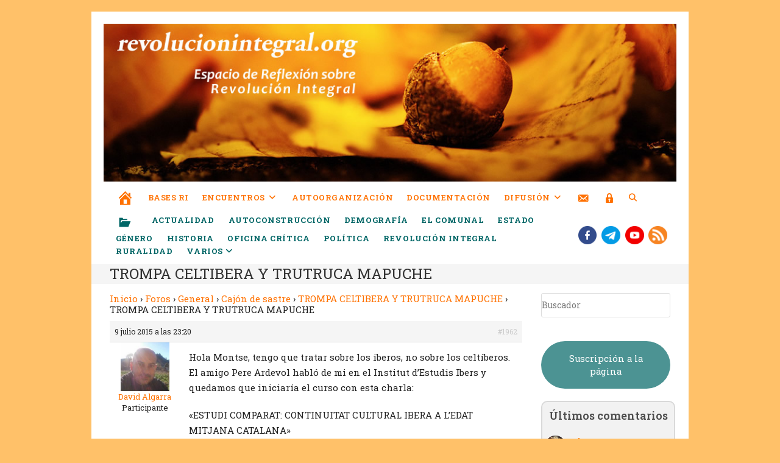

--- FILE ---
content_type: text/css
request_url: https://revolucionintegral.org/wp-content/uploads/elementor/css/post-3864.css?ver=1769624675
body_size: 710
content:
.elementor-3864 .elementor-element.elementor-element-5c34dc8{border-style:none;margin-top:0px;margin-bottom:0px;padding:0px 0px 0px 0px;}.elementor-3864 .elementor-element.elementor-element-17f2ab4 > .elementor-element-populated{margin:0px 0px 0px 0px;--e-column-margin-right:0px;--e-column-margin-left:0px;padding:0px 0px 0px 0px;}.elementor-widget-image .widget-image-caption{color:var( --e-global-color-text );font-family:var( --e-global-typography-text-font-family ), Sans-serif;font-weight:var( --e-global-typography-text-font-weight );}.elementor-3864 .elementor-element.elementor-element-ff555d3 > .elementor-widget-container{margin:0px -10px 0px -10px;padding:20px 0px 10px 0px;}.elementor-3864 .elementor-element.elementor-element-ff555d3 img{width:100%;border-style:none;}.elementor-3864 .elementor-element.elementor-element-d741341 > .elementor-widget-wrap > .elementor-widget:not(.elementor-widget__width-auto):not(.elementor-widget__width-initial):not(:last-child):not(.elementor-absolute){margin-block-end:0px;}.elementor-3864 .elementor-element.elementor-element-d741341 > .elementor-element-populated{margin:0px 0px 0px 0px;--e-column-margin-right:0px;--e-column-margin-left:0px;padding:0px 0px 0px 0px;}.elementor-3864 .elementor-element.elementor-element-061369c > .elementor-widget-container{margin:-25px 0px -24px 0px;padding:0px 0px 0px 0px;}.elementor-3864 .elementor-element.elementor-element-2f6a52d > .elementor-widget-container{margin:0px 0px 0px 0px;padding:0px 0px 0px 0px;}.elementor-bc-flex-widget .elementor-3864 .elementor-element.elementor-element-9124ef9.elementor-column .elementor-widget-wrap{align-items:center;}.elementor-3864 .elementor-element.elementor-element-9124ef9.elementor-column.elementor-element[data-element_type="column"] > .elementor-widget-wrap.elementor-element-populated{align-content:center;align-items:center;}.elementor-3864 .elementor-element.elementor-element-9124ef9 > .elementor-element-populated{margin:0px 0px 0px 0px;--e-column-margin-right:0px;--e-column-margin-left:0px;padding:0px 0px 0px 0px;}.elementor-3864 .elementor-element.elementor-element-a214594 > .elementor-container{max-width:500px;}.elementor-3864 .elementor-element.elementor-element-a214594, .elementor-3864 .elementor-element.elementor-element-a214594 > .elementor-background-overlay{border-radius:0px 0px 0px 0px;}.elementor-3864 .elementor-element.elementor-element-a214594{margin-top:0px;margin-bottom:0px;padding:0px 0px 0px 0px;}.elementor-bc-flex-widget .elementor-3864 .elementor-element.elementor-element-f4a3fd2.elementor-column .elementor-widget-wrap{align-items:center;}.elementor-3864 .elementor-element.elementor-element-f4a3fd2.elementor-column.elementor-element[data-element_type="column"] > .elementor-widget-wrap.elementor-element-populated{align-content:center;align-items:center;}.elementor-3864 .elementor-element.elementor-element-f4a3fd2.elementor-column > .elementor-widget-wrap{justify-content:center;}.elementor-3864 .elementor-element.elementor-element-f4a3fd2 > .elementor-widget-wrap > .elementor-widget:not(.elementor-widget__width-auto):not(.elementor-widget__width-initial):not(:last-child):not(.elementor-absolute){margin-block-end:0px;}.elementor-3864 .elementor-element.elementor-element-f4a3fd2 > .elementor-element-populated{margin:0px 0px 0px 0px;--e-column-margin-right:0px;--e-column-margin-left:0px;padding:0px 0px 0px 0px;}.elementor-3864 .elementor-element.elementor-element-c98a18e > .elementor-widget-container{margin:0px 0px 0px 0px;padding:0px 0px 0px 0px;}.elementor-3864 .elementor-element.elementor-element-c98a18e img{width:80%;max-width:100%;}.elementor-bc-flex-widget .elementor-3864 .elementor-element.elementor-element-2fb9232.elementor-column .elementor-widget-wrap{align-items:center;}.elementor-3864 .elementor-element.elementor-element-2fb9232.elementor-column.elementor-element[data-element_type="column"] > .elementor-widget-wrap.elementor-element-populated{align-content:center;align-items:center;}.elementor-3864 .elementor-element.elementor-element-d9386cb > .elementor-widget-container{margin:0px 0px 0px 0px;padding:0px 0px 0px 0px;}.elementor-3864 .elementor-element.elementor-element-d9386cb img{width:80%;max-width:100%;}.elementor-bc-flex-widget .elementor-3864 .elementor-element.elementor-element-e2c991f.elementor-column .elementor-widget-wrap{align-items:center;}.elementor-3864 .elementor-element.elementor-element-e2c991f.elementor-column.elementor-element[data-element_type="column"] > .elementor-widget-wrap.elementor-element-populated{align-content:center;align-items:center;}.elementor-3864 .elementor-element.elementor-element-6ac3106 > .elementor-widget-container{margin:0px 0px 0px 0px;padding:0px 0px 0px 0px;}.elementor-3864 .elementor-element.elementor-element-6ac3106 img{width:80%;max-width:100%;}.elementor-bc-flex-widget .elementor-3864 .elementor-element.elementor-element-87d3703.elementor-column .elementor-widget-wrap{align-items:center;}.elementor-3864 .elementor-element.elementor-element-87d3703.elementor-column.elementor-element[data-element_type="column"] > .elementor-widget-wrap.elementor-element-populated{align-content:center;align-items:center;}.elementor-3864 .elementor-element.elementor-element-f497ea2 > .elementor-widget-container{margin:0px 0px 0px 0px;padding:0px 0px 0px 0px;}.elementor-3864 .elementor-element.elementor-element-f497ea2 img{width:80%;max-width:100%;}@media(min-width:768px){.elementor-3864 .elementor-element.elementor-element-f3552f4{width:83.114%;}.elementor-3864 .elementor-element.elementor-element-9124ef9{width:16.8%;}.elementor-3864 .elementor-element.elementor-element-f4a3fd2{width:25%;}.elementor-3864 .elementor-element.elementor-element-2fb9232{width:25%;}}